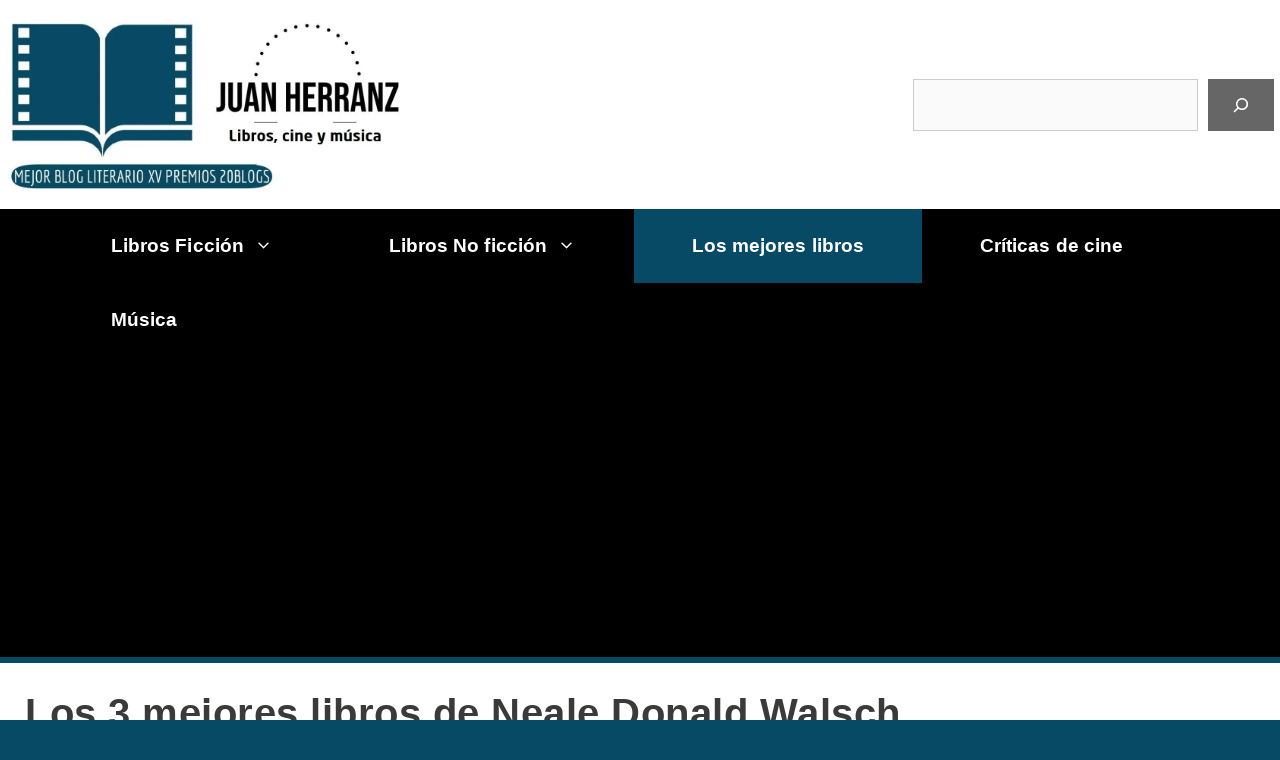

--- FILE ---
content_type: text/html; charset=utf-8
request_url: https://www.google.com/recaptcha/api2/aframe
body_size: 266
content:
<!DOCTYPE HTML><html><head><meta http-equiv="content-type" content="text/html; charset=UTF-8"></head><body><script nonce="K5pGcN_Z5AxPSCaoous1yQ">/** Anti-fraud and anti-abuse applications only. See google.com/recaptcha */ try{var clients={'sodar':'https://pagead2.googlesyndication.com/pagead/sodar?'};window.addEventListener("message",function(a){try{if(a.source===window.parent){var b=JSON.parse(a.data);var c=clients[b['id']];if(c){var d=document.createElement('img');d.src=c+b['params']+'&rc='+(localStorage.getItem("rc::a")?sessionStorage.getItem("rc::b"):"");window.document.body.appendChild(d);sessionStorage.setItem("rc::e",parseInt(sessionStorage.getItem("rc::e")||0)+1);localStorage.setItem("rc::h",'1768629015263');}}}catch(b){}});window.parent.postMessage("_grecaptcha_ready", "*");}catch(b){}</script></body></html>

--- FILE ---
content_type: text/css
request_url: https://www.juanherranz.com/wp-content/uploads/generatepress/fonts/fonts.css?ver=1737479589
body_size: -215
content:
:root {
--gp-font--abeezee: "ABeeZee";
--gp-font--adlam-display: "ADLaM Display";
}

@font-face {
	font-display: auto;
	font-family: "ABeeZee";
	font-style: normal;
	font-weight: 400;
	src: url('https://www.juanherranz.com/wp-content/uploads/generatepress/fonts/abeezee/esDR31xSG-6AGleN2tWkkA.woff2') format('woff2');
}
@font-face {
	font-display: auto;
	font-family: "ADLaM Display";
	font-style: normal;
	font-weight: 400;
	src: url('https://www.juanherranz.com/wp-content/uploads/generatepress/fonts/adlam-display/KFOhCnGXkPOLlhx6jD8_b1ZEOsbSkA.woff2') format('woff2');
}
